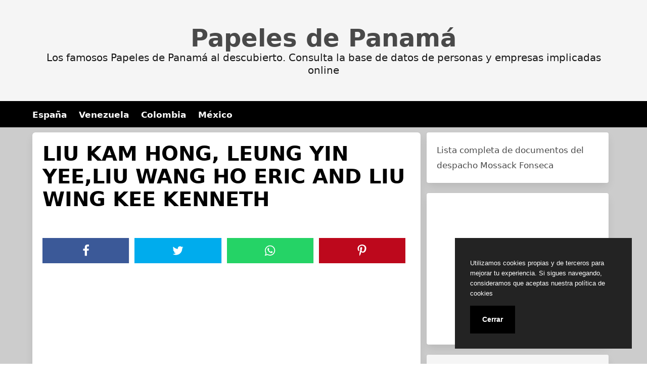

--- FILE ---
content_type: text/html; charset=utf-8
request_url: https://www.google.com/recaptcha/api2/aframe
body_size: 267
content:
<!DOCTYPE HTML><html><head><meta http-equiv="content-type" content="text/html; charset=UTF-8"></head><body><script nonce="ESbw1k-KsTKn-bDWSJJWyA">/** Anti-fraud and anti-abuse applications only. See google.com/recaptcha */ try{var clients={'sodar':'https://pagead2.googlesyndication.com/pagead/sodar?'};window.addEventListener("message",function(a){try{if(a.source===window.parent){var b=JSON.parse(a.data);var c=clients[b['id']];if(c){var d=document.createElement('img');d.src=c+b['params']+'&rc='+(localStorage.getItem("rc::a")?sessionStorage.getItem("rc::b"):"");window.document.body.appendChild(d);sessionStorage.setItem("rc::e",parseInt(sessionStorage.getItem("rc::e")||0)+1);localStorage.setItem("rc::h",'1768890474805');}}}catch(b){}});window.parent.postMessage("_grecaptcha_ready", "*");}catch(b){}</script></body></html>